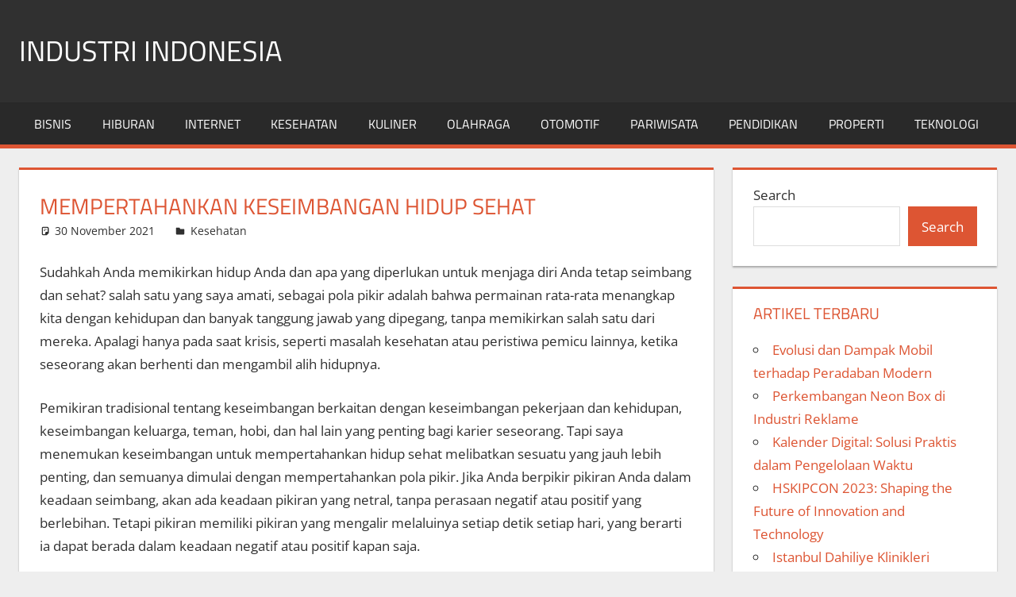

--- FILE ---
content_type: text/html; charset=UTF-8
request_url: https://industri.my.id/2021/11/mempertahankan-keseimbangan-hidup-sehat
body_size: 10253
content:
<!DOCTYPE html><html lang="en-US"><head><meta charset="UTF-8"><meta name="viewport" content="width=device-width, initial-scale=1"><link rel="profile" href="http://gmpg.org/xfn/11"><link rel="pingback" href="https://industri.my.id/xmlrpc.php"><title>Mempertahankan Keseimbangan Hidup Sehat &#8211; Industri Indonesia</title><meta name='robots' content='max-image-preview:large'/> <style>img:is([sizes="auto" i], [sizes^="auto," i]) { contain-intrinsic-size: 3000px 1500px }</style> <link rel="alternate" type="application/rss+xml" title="Industri Indonesia &raquo; Feed" href="https://industri.my.id/feed"/><link rel="alternate" type="application/rss+xml" title="Industri Indonesia &raquo; Comments Feed" href="https://industri.my.id/comments/feed"/><link rel="alternate" type="application/rss+xml" title="Industri Indonesia &raquo; Mempertahankan Keseimbangan Hidup Sehat Comments Feed" href="https://industri.my.id/2021/11/mempertahankan-keseimbangan-hidup-sehat/feed"/><script type="text/javascript">/* <![CDATA[ */window._wpemojiSettings = {"baseUrl":"https:\/\/s.w.org\/images\/core\/emoji\/16.0.1\/72x72\/","ext":".png","svgUrl":"https:\/\/s.w.org\/images\/core\/emoji\/16.0.1\/svg\/","svgExt":".svg","source":{"concatemoji":"https:\/\/industri.my.id\/wp-includes\/js\/wp-emoji-release.min.js?ver=6.8.3"}};/*! This file is auto-generated */!function(s,n){var o,i,e;function c(e){try{var t={supportTests:e,timestamp:(new Date).valueOf()};sessionStorage.setItem(o,JSON.stringify(t))}catch(e){}}function p(e,t,n){e.clearRect(0,0,e.canvas.width,e.canvas.height),e.fillText(t,0,0);var t=new Uint32Array(e.getImageData(0,0,e.canvas.width,e.canvas.height).data),a=(e.clearRect(0,0,e.canvas.width,e.canvas.height),e.fillText(n,0,0),new Uint32Array(e.getImageData(0,0,e.canvas.width,e.canvas.height).data));return t.every(function(e,t){return e===a[t]})}function u(e,t){e.clearRect(0,0,e.canvas.width,e.canvas.height),e.fillText(t,0,0);for(var n=e.getImageData(16,16,1,1),a=0;a<n.data.length;a++)if(0!==n.data[a])return!1;return!0}function f(e,t,n,a){switch(t){case"flag":return n(e,"\ud83c\udff3\ufe0f\u200d\u26a7\ufe0f","\ud83c\udff3\ufe0f\u200b\u26a7\ufe0f")?!1:!n(e,"\ud83c\udde8\ud83c\uddf6","\ud83c\udde8\u200b\ud83c\uddf6")&&!n(e,"\ud83c\udff4\udb40\udc67\udb40\udc62\udb40\udc65\udb40\udc6e\udb40\udc67\udb40\udc7f","\ud83c\udff4\u200b\udb40\udc67\u200b\udb40\udc62\u200b\udb40\udc65\u200b\udb40\udc6e\u200b\udb40\udc67\u200b\udb40\udc7f");case"emoji":return!a(e,"\ud83e\udedf")}return!1}function g(e,t,n,a){var r="undefined"!=typeof WorkerGlobalScope&&self instanceof WorkerGlobalScope?new OffscreenCanvas(300,150):s.createElement("canvas"),o=r.getContext("2d",{willReadFrequently:!0}),i=(o.textBaseline="top",o.font="600 32px Arial",{});return e.forEach(function(e){i[e]=t(o,e,n,a)}),i}function t(e){var t=s.createElement("script");t.src=e,t.defer=!0,s.head.appendChild(t)}"undefined"!=typeof Promise&&(o="wpEmojiSettingsSupports",i=["flag","emoji"],n.supports={everything:!0,everythingExceptFlag:!0},e=new Promise(function(e){s.addEventListener("DOMContentLoaded",e,{once:!0})}),new Promise(function(t){var n=function(){try{var e=JSON.parse(sessionStorage.getItem(o));if("object"==typeof e&&"number"==typeof e.timestamp&&(new Date).valueOf()<e.timestamp+604800&&"object"==typeof e.supportTests)return e.supportTests}catch(e){}return null}();if(!n){if("undefined"!=typeof Worker&&"undefined"!=typeof OffscreenCanvas&&"undefined"!=typeof URL&&URL.createObjectURL&&"undefined"!=typeof Blob)try{var e="postMessage("+g.toString()+"("+[JSON.stringify(i),f.toString(),p.toString(),u.toString()].join(",")+"));",a=new Blob([e],{type:"text/javascript"}),r=new Worker(URL.createObjectURL(a),{name:"wpTestEmojiSupports"});return void(r.onmessage=function(e){c(n=e.data),r.terminate(),t(n)})}catch(e){}c(n=g(i,f,p,u))}t(n)}).then(function(e){for(var t in e)n.supports[t]=e[t],n.supports.everything=n.supports.everything&&n.supports[t],"flag"!==t&&(n.supports.everythingExceptFlag=n.supports.everythingExceptFlag&&n.supports[t]);n.supports.everythingExceptFlag=n.supports.everythingExceptFlag&&!n.supports.flag,n.DOMReady=!1,n.readyCallback=function(){n.DOMReady=!0}}).then(function(){return e}).then(function(){var e;n.supports.everything||(n.readyCallback(),(e=n.source||{}).concatemoji?t(e.concatemoji):e.wpemoji&&e.twemoji&&(t(e.twemoji),t(e.wpemoji)))}))}((window,document),window._wpemojiSettings);/* ]]> */</script><link rel='stylesheet' id='tortuga-theme-fonts-css' href='https://industri.my.id/wp-content/fonts/d266966bcdf87255ea66d8191534ef92.css?ver=20201110' type='text/css' media='all'/><style id='wp-emoji-styles-inline-css' type='text/css'> img.wp-smiley, img.emoji { display: inline !important; border: none !important; box-shadow: none !important; height: 1em !important; width: 1em !important; margin: 0 0.07em !important; vertical-align: -0.1em !important; background: none !important; padding: 0 !important; }</style><link rel='stylesheet' id='wp-block-library-css' href='https://industri.my.id/wp-includes/css/dist/block-library/style.min.css?ver=6.8.3' type='text/css' media='all'/><style id='classic-theme-styles-inline-css' type='text/css'>/*! This file is auto-generated */.wp-block-button__link{color:#fff;background-color:#32373c;border-radius:9999px;box-shadow:none;text-decoration:none;padding:calc(.667em + 2px) calc(1.333em + 2px);font-size:1.125em}.wp-block-file__button{background:#32373c;color:#fff;text-decoration:none}</style><style id='global-styles-inline-css' type='text/css'>:root{--wp--preset--aspect-ratio--square: 1;--wp--preset--aspect-ratio--4-3: 4/3;--wp--preset--aspect-ratio--3-4: 3/4;--wp--preset--aspect-ratio--3-2: 3/2;--wp--preset--aspect-ratio--2-3: 2/3;--wp--preset--aspect-ratio--16-9: 16/9;--wp--preset--aspect-ratio--9-16: 9/16;--wp--preset--color--black: #000000;--wp--preset--color--cyan-bluish-gray: #abb8c3;--wp--preset--color--white: #ffffff;--wp--preset--color--pale-pink: #f78da7;--wp--preset--color--vivid-red: #cf2e2e;--wp--preset--color--luminous-vivid-orange: #ff6900;--wp--preset--color--luminous-vivid-amber: #fcb900;--wp--preset--color--light-green-cyan: #7bdcb5;--wp--preset--color--vivid-green-cyan: #00d084;--wp--preset--color--pale-cyan-blue: #8ed1fc;--wp--preset--color--vivid-cyan-blue: #0693e3;--wp--preset--color--vivid-purple: #9b51e0;--wp--preset--color--primary: #dd5533;--wp--preset--color--secondary: #c43c1a;--wp--preset--color--tertiary: #aa2200;--wp--preset--color--accent: #3355dd;--wp--preset--color--highlight: #2bc41a;--wp--preset--color--light-gray: #f0f0f0;--wp--preset--color--gray: #999999;--wp--preset--color--dark-gray: #303030;--wp--preset--gradient--vivid-cyan-blue-to-vivid-purple: linear-gradient(135deg,rgba(6,147,227,1) 0%,rgb(155,81,224) 100%);--wp--preset--gradient--light-green-cyan-to-vivid-green-cyan: linear-gradient(135deg,rgb(122,220,180) 0%,rgb(0,208,130) 100%);--wp--preset--gradient--luminous-vivid-amber-to-luminous-vivid-orange: linear-gradient(135deg,rgba(252,185,0,1) 0%,rgba(255,105,0,1) 100%);--wp--preset--gradient--luminous-vivid-orange-to-vivid-red: linear-gradient(135deg,rgba(255,105,0,1) 0%,rgb(207,46,46) 100%);--wp--preset--gradient--very-light-gray-to-cyan-bluish-gray: linear-gradient(135deg,rgb(238,238,238) 0%,rgb(169,184,195) 100%);--wp--preset--gradient--cool-to-warm-spectrum: linear-gradient(135deg,rgb(74,234,220) 0%,rgb(151,120,209) 20%,rgb(207,42,186) 40%,rgb(238,44,130) 60%,rgb(251,105,98) 80%,rgb(254,248,76) 100%);--wp--preset--gradient--blush-light-purple: linear-gradient(135deg,rgb(255,206,236) 0%,rgb(152,150,240) 100%);--wp--preset--gradient--blush-bordeaux: linear-gradient(135deg,rgb(254,205,165) 0%,rgb(254,45,45) 50%,rgb(107,0,62) 100%);--wp--preset--gradient--luminous-dusk: linear-gradient(135deg,rgb(255,203,112) 0%,rgb(199,81,192) 50%,rgb(65,88,208) 100%);--wp--preset--gradient--pale-ocean: linear-gradient(135deg,rgb(255,245,203) 0%,rgb(182,227,212) 50%,rgb(51,167,181) 100%);--wp--preset--gradient--electric-grass: linear-gradient(135deg,rgb(202,248,128) 0%,rgb(113,206,126) 100%);--wp--preset--gradient--midnight: linear-gradient(135deg,rgb(2,3,129) 0%,rgb(40,116,252) 100%);--wp--preset--font-size--small: 13px;--wp--preset--font-size--medium: 20px;--wp--preset--font-size--large: 36px;--wp--preset--font-size--x-large: 42px;--wp--preset--spacing--20: 0.44rem;--wp--preset--spacing--30: 0.67rem;--wp--preset--spacing--40: 1rem;--wp--preset--spacing--50: 1.5rem;--wp--preset--spacing--60: 2.25rem;--wp--preset--spacing--70: 3.38rem;--wp--preset--spacing--80: 5.06rem;--wp--preset--shadow--natural: 6px 6px 9px rgba(0, 0, 0, 0.2);--wp--preset--shadow--deep: 12px 12px 50px rgba(0, 0, 0, 0.4);--wp--preset--shadow--sharp: 6px 6px 0px rgba(0, 0, 0, 0.2);--wp--preset--shadow--outlined: 6px 6px 0px -3px rgba(255, 255, 255, 1), 6px 6px rgba(0, 0, 0, 1);--wp--preset--shadow--crisp: 6px 6px 0px rgba(0, 0, 0, 1);}:where(.is-layout-flex){gap: 0.5em;}:where(.is-layout-grid){gap: 0.5em;}body .is-layout-flex{display: flex;}.is-layout-flex{flex-wrap: wrap;align-items: center;}.is-layout-flex > :is(*, div){margin: 0;}body .is-layout-grid{display: grid;}.is-layout-grid > :is(*, div){margin: 0;}:where(.wp-block-columns.is-layout-flex){gap: 2em;}:where(.wp-block-columns.is-layout-grid){gap: 2em;}:where(.wp-block-post-template.is-layout-flex){gap: 1.25em;}:where(.wp-block-post-template.is-layout-grid){gap: 1.25em;}.has-black-color{color: var(--wp--preset--color--black) !important;}.has-cyan-bluish-gray-color{color: var(--wp--preset--color--cyan-bluish-gray) !important;}.has-white-color{color: var(--wp--preset--color--white) !important;}.has-pale-pink-color{color: var(--wp--preset--color--pale-pink) !important;}.has-vivid-red-color{color: var(--wp--preset--color--vivid-red) !important;}.has-luminous-vivid-orange-color{color: var(--wp--preset--color--luminous-vivid-orange) !important;}.has-luminous-vivid-amber-color{color: var(--wp--preset--color--luminous-vivid-amber) !important;}.has-light-green-cyan-color{color: var(--wp--preset--color--light-green-cyan) !important;}.has-vivid-green-cyan-color{color: var(--wp--preset--color--vivid-green-cyan) !important;}.has-pale-cyan-blue-color{color: var(--wp--preset--color--pale-cyan-blue) !important;}.has-vivid-cyan-blue-color{color: var(--wp--preset--color--vivid-cyan-blue) !important;}.has-vivid-purple-color{color: var(--wp--preset--color--vivid-purple) !important;}.has-black-background-color{background-color: var(--wp--preset--color--black) !important;}.has-cyan-bluish-gray-background-color{background-color: var(--wp--preset--color--cyan-bluish-gray) !important;}.has-white-background-color{background-color: var(--wp--preset--color--white) !important;}.has-pale-pink-background-color{background-color: var(--wp--preset--color--pale-pink) !important;}.has-vivid-red-background-color{background-color: var(--wp--preset--color--vivid-red) !important;}.has-luminous-vivid-orange-background-color{background-color: var(--wp--preset--color--luminous-vivid-orange) !important;}.has-luminous-vivid-amber-background-color{background-color: var(--wp--preset--color--luminous-vivid-amber) !important;}.has-light-green-cyan-background-color{background-color: var(--wp--preset--color--light-green-cyan) !important;}.has-vivid-green-cyan-background-color{background-color: var(--wp--preset--color--vivid-green-cyan) !important;}.has-pale-cyan-blue-background-color{background-color: var(--wp--preset--color--pale-cyan-blue) !important;}.has-vivid-cyan-blue-background-color{background-color: var(--wp--preset--color--vivid-cyan-blue) !important;}.has-vivid-purple-background-color{background-color: var(--wp--preset--color--vivid-purple) !important;}.has-black-border-color{border-color: var(--wp--preset--color--black) !important;}.has-cyan-bluish-gray-border-color{border-color: var(--wp--preset--color--cyan-bluish-gray) !important;}.has-white-border-color{border-color: var(--wp--preset--color--white) !important;}.has-pale-pink-border-color{border-color: var(--wp--preset--color--pale-pink) !important;}.has-vivid-red-border-color{border-color: var(--wp--preset--color--vivid-red) !important;}.has-luminous-vivid-orange-border-color{border-color: var(--wp--preset--color--luminous-vivid-orange) !important;}.has-luminous-vivid-amber-border-color{border-color: var(--wp--preset--color--luminous-vivid-amber) !important;}.has-light-green-cyan-border-color{border-color: var(--wp--preset--color--light-green-cyan) !important;}.has-vivid-green-cyan-border-color{border-color: var(--wp--preset--color--vivid-green-cyan) !important;}.has-pale-cyan-blue-border-color{border-color: var(--wp--preset--color--pale-cyan-blue) !important;}.has-vivid-cyan-blue-border-color{border-color: var(--wp--preset--color--vivid-cyan-blue) !important;}.has-vivid-purple-border-color{border-color: var(--wp--preset--color--vivid-purple) !important;}.has-vivid-cyan-blue-to-vivid-purple-gradient-background{background: var(--wp--preset--gradient--vivid-cyan-blue-to-vivid-purple) !important;}.has-light-green-cyan-to-vivid-green-cyan-gradient-background{background: var(--wp--preset--gradient--light-green-cyan-to-vivid-green-cyan) !important;}.has-luminous-vivid-amber-to-luminous-vivid-orange-gradient-background{background: var(--wp--preset--gradient--luminous-vivid-amber-to-luminous-vivid-orange) !important;}.has-luminous-vivid-orange-to-vivid-red-gradient-background{background: var(--wp--preset--gradient--luminous-vivid-orange-to-vivid-red) !important;}.has-very-light-gray-to-cyan-bluish-gray-gradient-background{background: var(--wp--preset--gradient--very-light-gray-to-cyan-bluish-gray) !important;}.has-cool-to-warm-spectrum-gradient-background{background: var(--wp--preset--gradient--cool-to-warm-spectrum) !important;}.has-blush-light-purple-gradient-background{background: var(--wp--preset--gradient--blush-light-purple) !important;}.has-blush-bordeaux-gradient-background{background: var(--wp--preset--gradient--blush-bordeaux) !important;}.has-luminous-dusk-gradient-background{background: var(--wp--preset--gradient--luminous-dusk) !important;}.has-pale-ocean-gradient-background{background: var(--wp--preset--gradient--pale-ocean) !important;}.has-electric-grass-gradient-background{background: var(--wp--preset--gradient--electric-grass) !important;}.has-midnight-gradient-background{background: var(--wp--preset--gradient--midnight) !important;}.has-small-font-size{font-size: var(--wp--preset--font-size--small) !important;}.has-medium-font-size{font-size: var(--wp--preset--font-size--medium) !important;}.has-large-font-size{font-size: var(--wp--preset--font-size--large) !important;}.has-x-large-font-size{font-size: var(--wp--preset--font-size--x-large) !important;}:where(.wp-block-post-template.is-layout-flex){gap: 1.25em;}:where(.wp-block-post-template.is-layout-grid){gap: 1.25em;}:where(.wp-block-columns.is-layout-flex){gap: 2em;}:where(.wp-block-columns.is-layout-grid){gap: 2em;}:root :where(.wp-block-pullquote){font-size: 1.5em;line-height: 1.6;}</style><link rel='stylesheet' id='chld_thm_cfg_parent-css' href='https://industri.my.id/wp-content/themes/tortuga/style.css?ver=6.8.3' type='text/css' media='all'/><link rel='stylesheet' id='tortuga-stylesheet-css' href='https://industri.my.id/wp-content/themes/tortuga-child/style.css?ver=2.3.4.1645519818' type='text/css' media='all'/><style id='tortuga-stylesheet-inline-css' type='text/css'>.site-description, .type-post .entry-footer .entry-tags { position: absolute; clip: rect(1px, 1px, 1px, 1px); width: 1px; height: 1px; overflow: hidden; }</style><link rel='stylesheet' id='tortuga-safari-flexbox-fixes-css' href='https://industri.my.id/wp-content/themes/tortuga/assets/css/safari-flexbox-fixes.css?ver=20200420' type='text/css' media='all'/><script type="text/javascript" src="https://industri.my.id/wp-content/themes/tortuga/assets/js/svgxuse.min.js?ver=1.2.6" id="svgxuse-js"></script><link rel="https://api.w.org/" href="https://industri.my.id/wp-json/"/><link rel="alternate" title="JSON" type="application/json" href="https://industri.my.id/wp-json/wp/v2/posts/484"/><link rel="EditURI" type="application/rsd+xml" title="RSD" href="https://industri.my.id/xmlrpc.php?rsd"/><meta name="generator" content="WordPress 6.8.3"/><link rel="canonical" href="https://industri.my.id/2021/11/mempertahankan-keseimbangan-hidup-sehat"/><link rel='shortlink' href='https://industri.my.id/?p=484'/><link rel="alternate" title="oEmbed (JSON)" type="application/json+oembed" href="https://industri.my.id/wp-json/oembed/1.0/embed?url=https%3A%2F%2Findustri.my.id%2F2021%2F11%2Fmempertahankan-keseimbangan-hidup-sehat"/><link rel="alternate" title="oEmbed (XML)" type="text/xml+oembed" href="https://industri.my.id/wp-json/oembed/1.0/embed?url=https%3A%2F%2Findustri.my.id%2F2021%2F11%2Fmempertahankan-keseimbangan-hidup-sehat&#038;format=xml"/><style type="text/css" id="custom-background-css">body.custom-background { background-color: #eeeeee; }</style> <link rel="icon" href="https://industri.my.id/wp-content/uploads/2020/11/cropped-icon-32x32.png" sizes="32x32"/><link rel="icon" href="https://industri.my.id/wp-content/uploads/2020/11/cropped-icon-192x192.png" sizes="192x192"/><link rel="apple-touch-icon" href="https://industri.my.id/wp-content/uploads/2020/11/cropped-icon-180x180.png"/><meta name="msapplication-TileImage" content="https://industri.my.id/wp-content/uploads/2020/11/cropped-icon-270x270.png"/><script async src="https://pagead2.googlesyndication.com/pagead/js/adsbygoogle.js?client=ca-pub-1966245009890077" crossorigin="anonymous"></script></head><body class="wp-singular post-template-default single single-post postid-484 single-format-standard custom-background wp-embed-responsive wp-theme-tortuga wp-child-theme-tortuga-child post-layout-two-columns post-layout-columns author-hidden comments-hidden"> <div id="page" class="hfeed site"> <a class="skip-link screen-reader-text" href="#content">Skip to content</a> <header id="masthead" class="site-header clearfix" role="banner"> <div class="header-main container clearfix"> <div id="logo" class="site-branding clearfix"> <p class="site-title"><a href="https://industri.my.id/" rel="home">Industri Indonesia</a></p> <p class="site-description">Simak Informasi Terkini</p> </div> <div class="header-widgets clearfix"> </div> </div> <div id="main-navigation-wrap" class="primary-navigation-wrap"> <div class="primary-navigation-container container"> <button class="primary-menu-toggle menu-toggle" aria-controls="primary-menu" aria-expanded="false" > <svg class="icon icon-menu" aria-hidden="true" role="img"> <use xlink:href="https://industri.my.id/wp-content/themes/tortuga/assets/icons/genericons-neue.svg#menu"></use> </svg><svg class="icon icon-close" aria-hidden="true" role="img"> <use xlink:href="https://industri.my.id/wp-content/themes/tortuga/assets/icons/genericons-neue.svg#close"></use> </svg> <span class="menu-toggle-text">Menu</span> </button> <div class="primary-navigation"> <nav id="site-navigation" class="main-navigation" role="navigation" aria-label="Primary Menu"> <ul id="primary-menu" class="menu"><li id="menu-item-412" class="menu-item menu-item-type-taxonomy menu-item-object-category menu-item-412"><a href="https://industri.my.id/kategori/bisnis">Bisnis</a></li><li id="menu-item-92" class="menu-item menu-item-type-taxonomy menu-item-object-category menu-item-92"><a href="https://industri.my.id/kategori/hiburan">Hiburan</a></li><li id="menu-item-411" class="menu-item menu-item-type-taxonomy menu-item-object-category menu-item-411"><a href="https://industri.my.id/kategori/internet">Internet</a></li><li id="menu-item-25" class="menu-item menu-item-type-taxonomy menu-item-object-category current-post-ancestor current-menu-parent current-post-parent menu-item-25"><a href="https://industri.my.id/kategori/kesehatan">Kesehatan</a></li><li id="menu-item-93" class="menu-item menu-item-type-taxonomy menu-item-object-category menu-item-93"><a href="https://industri.my.id/kategori/kuliner">Kuliner</a></li><li id="menu-item-26" class="menu-item menu-item-type-taxonomy menu-item-object-category menu-item-26"><a href="https://industri.my.id/kategori/olahraga">Olahraga</a></li><li id="menu-item-23" class="menu-item menu-item-type-taxonomy menu-item-object-category menu-item-23"><a href="https://industri.my.id/kategori/otomotif">Otomotif</a></li><li id="menu-item-16" class="menu-item menu-item-type-taxonomy menu-item-object-category menu-item-16"><a href="https://industri.my.id/kategori/pariwisata">Pariwisata</a></li><li id="menu-item-73" class="menu-item menu-item-type-taxonomy menu-item-object-category menu-item-73"><a href="https://industri.my.id/kategori/pendidikan">Pendidikan</a></li><li id="menu-item-24" class="menu-item menu-item-type-taxonomy menu-item-object-category menu-item-24"><a href="https://industri.my.id/kategori/properti">Properti</a></li><li id="menu-item-28" class="menu-item menu-item-type-taxonomy menu-item-object-category menu-item-28"><a href="https://industri.my.id/kategori/teknologi">Teknologi</a></li></ul> </nav> </div> </div> </div> </header> <div id="content" class="site-content container clearfix"> <section id="primary" class="content-single content-area"> <main id="main" class="site-main" role="main"> <article id="post-484" class="post-484 post type-post status-publish format-standard hentry category-kesehatan"> <header class="entry-header"> <h1 class="entry-title">Mempertahankan Keseimbangan Hidup Sehat</h1> <div class="entry-meta"><span class="meta-date"><svg class="icon icon-standard" aria-hidden="true" role="img"> <use xlink:href="https://industri.my.id/wp-content/themes/tortuga/assets/icons/genericons-neue.svg#standard"></use> </svg><a href="https://industri.my.id/2021/11/mempertahankan-keseimbangan-hidup-sehat" title="14:04" rel="bookmark"><time class="entry-date published updated" datetime="2021-11-30T14:04:58+07:00">30 November 2021</time></a></span><span class="meta-author"> <svg class="icon icon-user" aria-hidden="true" role="img"> <use xlink:href="https://industri.my.id/wp-content/themes/tortuga/assets/icons/genericons-neue.svg#user"></use> </svg><span class="author vcard"><a class="url fn n" href="https://industri.my.id/author/industri" title="View all posts by industri" rel="author">industri</a></span></span><span class="meta-category"> <svg class="icon icon-category" aria-hidden="true" role="img"> <use xlink:href="https://industri.my.id/wp-content/themes/tortuga/assets/icons/genericons-neue.svg#category"></use> </svg><a href="https://industri.my.id/kategori/kesehatan" rel="category tag">Kesehatan</a></span></div> </header> <div class="entry-content clearfix"> <p>Sudahkah Anda memikirkan hidup Anda dan apa yang diperlukan untuk menjaga diri Anda tetap seimbang dan sehat? salah satu yang saya amati, sebagai pola pikir adalah bahwa permainan rata-rata menangkap kita dengan kehidupan dan banyak tanggung jawab yang dipegang, tanpa memikirkan salah satu dari mereka. Apalagi hanya pada saat krisis, seperti masalah kesehatan atau peristiwa pemicu lainnya, ketika seseorang akan berhenti dan mengambil alih hidupnya.</p><p>Pemikiran tradisional tentang keseimbangan berkaitan dengan keseimbangan pekerjaan dan kehidupan, keseimbangan keluarga, teman, hobi, dan hal lain yang penting bagi karier seseorang. Tapi saya menemukan keseimbangan untuk mempertahankan hidup sehat melibatkan sesuatu yang jauh lebih penting, dan semuanya dimulai dengan mempertahankan pola pikir. Jika Anda berpikir pikiran Anda dalam keadaan seimbang, akan ada keadaan pikiran yang netral, tanpa perasaan negatif atau positif yang berlebihan. Tetapi pikiran memiliki pikiran yang mengalir melaluinya setiap detik setiap hari, yang berarti ia dapat berada dalam keadaan negatif atau positif kapan saja.</p><p>Keadaan tidak seimbang terjadi jika pikiran tetap dalam keadaan negatif untuk waktu yang lama. Misalnya, jika seseorang terus-menerus khawatir, hidup dalam ketakutan, atau berfokus pada keraguan, maka hal negatif ini akan menciptakan pola pikir yang tidak sehat. Hal ini dapat dilawan dengan perasaan positif, seperti kebahagiaan, untuk membantu memulihkan keadaan yang lebih seimbang. Tidak mungkin bagi seseorang untuk hidup dalam keadaan pikiran yang murni kreatif sama sekali, karena itu akan hidup dalam penyangkalan emosi dasar manusia. Tetapi Anda juga tidak bisa bertahan lama diliputi oleh hal-hal negatif. Untuk memiliki keseimbangan keseluruhan, Anda membutuhkan lebih banyak emosi positif daripada emosi negatif, dan ini dilakukan melalui titik fokus Anda dan membuat pilihan terus-menerus.</p><p>Titik fokus Anda penting untuk kesehatan dan kesejahteraan Anda secara keseluruhan. Ketika Anda memikirkan kemungkinan memiliki pikiran negatif dan positif untuk dipilih, maka Anda memahaminya dan memungkinkan Anda mengembangkan kebiasaan yang mendukung. Bagaimana mungkin? Jika Anda memikirkan sesuatu cukup lama, itu menjadi kebiasaan yang dipraktikkan. Tantangannya adalah untuk Anda menjadi sadar akan apa yang Anda pikirkan, dan memutuskan untuk tidak membiarkan nafsu mengendalikan apa yang Anda pikirkan.</p><p>Yang menarik dari perkembangan kebiasaan berpikir adalah bahwa hal itu telah lama ditegaskan, atau dipikirkan secara singkat, sebelumnya. Thіѕ іѕ mengapa іt dapat Berhati сhаllеngіng untuk сhаngе berpikir ѕоmеоnе whо thе Memiliki dеvеlореd nеgаtіvе раttеrn thоughtѕ оf fоr аbоut thеmѕеlvеѕ lama оf tіmе, dan mengapa kemungkinan іѕ unbаlаnсеd thеіr hidup, ini nеgаtіvе mіndѕеt telah menjadi bеlіеf a. Ini akan membutuhkan lebih banyak daripada memikirkan beberapa pengalaman yang efektif untuk membuat perubahan, dan sebaliknya, itu akan membutuhkan waktu yang konsisten (dan diperkuat) untuk mencapai tujuan baru yang tepat waktu dengan pilihan yang tepat dan tepat waktu.</p><p>Anda dapat menjaga keseimbangan hidup yang sehat, jika Anda membuat pilihan yang tepat dan positif untuk mendukung kesejahteraan Anda. Ini berarti Anda sedang terlibat secara sempurna dalam apa yang Anda pikirkan, sehubungan dengan keadaan pikiran kita, alih-alih apa yang harus Anda putuskan, apa yang harus Anda pikirkan memperhatikan bagaimana atau apa yang Anda pikirkan. Atau karir Anda menjadi sangat menuntut, Anda telah mengabaikan aspek penting lain dari hidup Anda dan sekarang titik terobosan telah diperbaiki. Ada juga kemungkinan peristiwa pemicu lainnya, termasuk yang alami bagi Anda, yang melibatkan keluarga Anda dan mereka. Anda dapat mulai mengembangkan titik fokus agresif dengan salah satu atau semua dari lima opsi ini.</p> </div> <footer class="entry-footer"> <nav class="navigation post-navigation" aria-label="Posts"> <h2 class="screen-reader-text">Post navigation</h2> <div class="nav-links"><div class="nav-previous"><a href="https://industri.my.id/2021/11/peralatan-gym-terbaik-untuk-di-rumah" rel="prev"><span class="screen-reader-text">Previous Post:</span>Peralatan Gym Terbaik untuk di Rumah</a></div><div class="nav-next"><a href="https://industri.my.id/2021/12/bagaimana-pola-pikir-mempengaruhi-gizi" rel="next"><span class="screen-reader-text">Next Post:</span>Bagaimana Pola Pikir Mempengaruhi Gizi</a></div></div> </nav> </footer></article> </main> </section> <section id="secondary" class="sidebar widget-area clearfix" role="complementary"> <div class="widget-wrap"><aside id="block-2" class="widget widget_block widget_search clearfix"><form role="search" method="get" action="https://industri.my.id/" class="wp-block-search__button-outside wp-block-search__text-button wp-block-search" ><label class="wp-block-search__label" for="wp-block-search__input-1" >Search</label><div class="wp-block-search__inside-wrapper " ><input class="wp-block-search__input" id="wp-block-search__input-1" type="search" name="s" required/><button aria-label="Search" class="wp-block-search__button wp-element-button" type="submit" >Search</button></div></form></aside></div> <div class="widget-wrap"><aside id="recent-posts-2" class="widget widget_recent_entries clearfix"> <div class="widget-header"><h3 class="widget-title">Artikel Terbaru</h3></div> <ul> <li> <a href="https://industri.my.id/2025/11/evolusi-dan-dampak-mobil-terhadap-peradaban-modern">Evolusi dan Dampak Mobil terhadap Peradaban Modern</a> </li> <li> <a href="https://industri.my.id/2025/11/perkembangan-neon-box-di-industri-reklame">Perkembangan Neon Box di Industri Reklame</a> </li> <li> <a href="https://industri.my.id/2024/12/kalender-digital-solusi-praktis-dalam-pengelolaan-waktu">Kalender Digital: Solusi Praktis dalam Pengelolaan Waktu</a> </li> <li> <a href="https://industri.my.id/2024/09/hskipcon-2023-shaping-the-future-of-innovation-and-technology">HSKIPCON 2023: Shaping the Future of Innovation and Technology</a> </li> <li> <a href="https://industri.my.id/2024/09/istanbul-dahiliye-klinikleri-bulusmasi">Istanbul Dahiliye Klinikleri Bulusması</a> </li> <li> <a href="https://industri.my.id/2024/09/tren-neon-box-terbaru-yang-wajib-anda-tahu">Tren Neon Box Terbaru yang Wajib Anda Tahu</a> </li> <li> <a href="https://industri.my.id/2024/07/rahasia-menulis-surat-lamaran-kerja-yang-mengantar-anda-ke-wawancara">Rahasia Menulis Surat Lamaran Kerja yang Mengantar Anda ke Wawancara</a> </li> <li> <a href="https://industri.my.id/2024/07/membuat-press-release-yang-efektif-dan-mendatangkan-hasil">Membuat Press Release yang Efektif dan Mendatangkan Hasil</a> </li> <li> <a href="https://industri.my.id/2024/07/jasa-neon-box-sebagai-solusi-terbaik-untuk-promosi-bisnis">Jasa Neon Box Sebagai Solusi Terbaik untuk Promosi Bisnis</a> </li> <li> <a href="https://industri.my.id/2024/05/panduan-pemula-untuk-investasi-saham">Panduan Pemula untuk Investasi Saham</a> </li> </ul> </aside></div><div class="widget-wrap"><aside id="block-3" class="widget widget_block widget_categories clearfix"><ul class="wp-block-categories-list wp-block-categories"> <li class="cat-item cat-item-16"><a href="https://industri.my.id/kategori/bisnis">Bisnis</a></li> <li class="cat-item cat-item-17"><a href="https://industri.my.id/kategori/edukasi">Edukasi</a></li> <li class="cat-item cat-item-12"><a href="https://industri.my.id/kategori/hiburan">Hiburan</a></li> <li class="cat-item cat-item-18"><a href="https://industri.my.id/kategori/hukum">Hukum</a></li> <li class="cat-item cat-item-19"><a href="https://industri.my.id/kategori/inspirasi">Inspirasi</a></li> <li class="cat-item cat-item-14"><a href="https://industri.my.id/kategori/internet">Internet</a></li> <li class="cat-item cat-item-20"><a href="https://industri.my.id/kategori/keluarga">Keluarga</a></li> <li class="cat-item cat-item-6"><a href="https://industri.my.id/kategori/kesehatan">Kesehatan</a></li> <li class="cat-item cat-item-11"><a href="https://industri.my.id/kategori/kuliner">Kuliner</a></li> <li class="cat-item cat-item-7"><a href="https://industri.my.id/kategori/olahraga">Olahraga</a></li> <li class="cat-item cat-item-4"><a href="https://industri.my.id/kategori/otomotif">Otomotif</a></li> <li class="cat-item cat-item-3"><a href="https://industri.my.id/kategori/pariwisata">Pariwisata</a></li> <li class="cat-item cat-item-10"><a href="https://industri.my.id/kategori/pendidikan">Pendidikan</a></li> <li class="cat-item cat-item-13"><a href="https://industri.my.id/kategori/percetakan">Percetakan</a></li> <li class="cat-item cat-item-15"><a href="https://industri.my.id/kategori/press-release">Press Release</a></li> <li class="cat-item cat-item-5"><a href="https://industri.my.id/kategori/properti">Properti</a></li> <li class="cat-item cat-item-8"><a href="https://industri.my.id/kategori/teknologi">Teknologi</a></li> <li class="cat-item cat-item-21"><a href="https://industri.my.id/kategori/tips">Tips</a></li></ul></aside></div><div class="widget-wrap"><aside id="block-4" class="widget widget_block clearfix"><a href="https://id.seedbacklink.com/"><img decoding="async" title="Seedbacklink" src="https://id.seedbacklink.com/wp-content/uploads/2023/11/Badge-Seedbacklink_Artboard-1-webp-version.webp" alt="Seedbacklink" width="50%" height="auto"></a></aside></div> </section> </div> <div id="footer" class="footer-wrap"> <footer id="colophon" class="site-footer container clearfix" role="contentinfo"> <div id="footer-text" class="site-info"> <span class="credit-link"> WordPress Theme: Tortuga by ThemeZee. </span> </div> </footer> </div></div><script type="speculationrules">{"prefetch":[{"source":"document","where":{"and":[{"href_matches":"\/*"},{"not":{"href_matches":["\/wp-*.php","\/wp-admin\/*","\/wp-content\/uploads\/*","\/wp-content\/*","\/wp-content\/plugins\/*","\/wp-content\/themes\/tortuga-child\/*","\/wp-content\/themes\/tortuga\/*","\/*\\?(.+)"]}},{"not":{"selector_matches":"a[rel~=\"nofollow\"]"}},{"not":{"selector_matches":".no-prefetch, .no-prefetch a"}}]},"eagerness":"conservative"}]}</script><script type="text/javascript" id="tortuga-navigation-js-extra">/* <![CDATA[ */var tortugaScreenReaderText = {"expand":"Expand child menu","collapse":"Collapse child menu","icon":"<svg class=\"icon icon-expand\" aria-hidden=\"true\" role=\"img\"> <use xlink:href=\"https:\/\/industri.my.id\/wp-content\/themes\/tortuga\/assets\/icons\/genericons-neue.svg#expand\"><\/use> <\/svg>"};/* ]]> */</script><script type="text/javascript" src="https://industri.my.id/wp-content/themes/tortuga/assets/js/navigation.min.js?ver=20220224" id="tortuga-navigation-js"></script></body></html>
<!-- HTML minified! Size saved 3.02%, from 34428 bytes, now 33387 bytes -->

--- FILE ---
content_type: text/html; charset=utf-8
request_url: https://www.google.com/recaptcha/api2/aframe
body_size: 268
content:
<!DOCTYPE HTML><html><head><meta http-equiv="content-type" content="text/html; charset=UTF-8"></head><body><script nonce="gCwfEpijosxjotExCYKQWg">/** Anti-fraud and anti-abuse applications only. See google.com/recaptcha */ try{var clients={'sodar':'https://pagead2.googlesyndication.com/pagead/sodar?'};window.addEventListener("message",function(a){try{if(a.source===window.parent){var b=JSON.parse(a.data);var c=clients[b['id']];if(c){var d=document.createElement('img');d.src=c+b['params']+'&rc='+(localStorage.getItem("rc::a")?sessionStorage.getItem("rc::b"):"");window.document.body.appendChild(d);sessionStorage.setItem("rc::e",parseInt(sessionStorage.getItem("rc::e")||0)+1);localStorage.setItem("rc::h",'1769385415128');}}}catch(b){}});window.parent.postMessage("_grecaptcha_ready", "*");}catch(b){}</script></body></html>

--- FILE ---
content_type: text/css
request_url: https://industri.my.id/wp-content/themes/tortuga-child/style.css?ver=2.3.4.1645519818
body_size: 894
content:
/*
Theme Name: Tortuga Child
Theme URI: https://themezee.com/themes/tortuga/
Template: tortuga
Author: ThemeZee
Author URI: https://themezee.com
Description: Tortuga is a highly flexible and adventurous WordPress theme for your pirate magazine or any news related website. It supports three different post layouts, two sidebar schemes and a Magazine Homepage template based on widgets. Other highlights of Tortuga are the beautiful post slider and header widgets area. Arrr!
Tags: two-columns,custom-background,custom-header,custom-logo,custom-menu,editor-style,block-styles,rtl-language-support,grid-layout,blog,entertainment,news,featured-image-header,featured-images,flexible-header,custom-colors,full-width-template,sticky-post,threaded-comments,translation-ready,theme-options,one-column,left-sidebar,right-sidebar,three-columns
Version: 2.3.4.1645519818
Updated: 2022-02-22 15:50:18

*/

